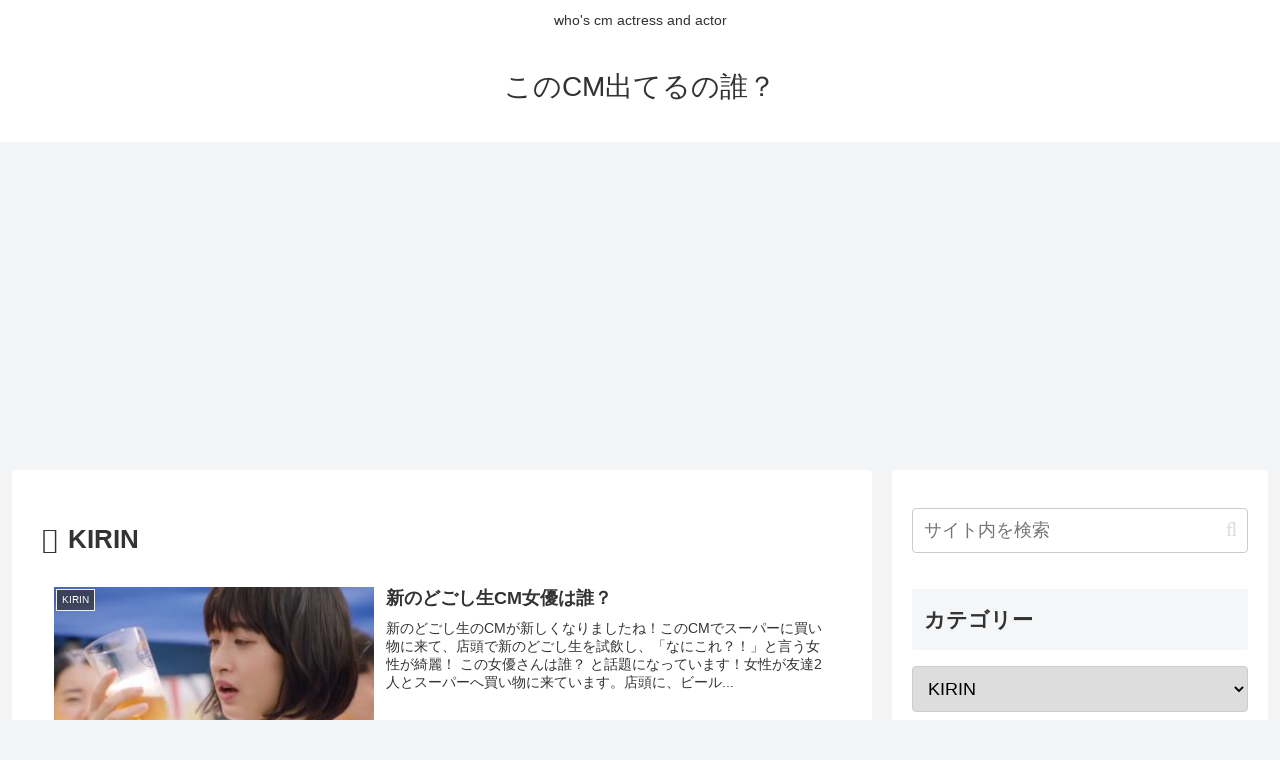

--- FILE ---
content_type: text/html; charset=utf-8
request_url: https://www.google.com/recaptcha/api2/aframe
body_size: 256
content:
<!DOCTYPE HTML><html><head><meta http-equiv="content-type" content="text/html; charset=UTF-8"></head><body><script nonce="i8gCpd9qXlBjXmL1_efs5g">/** Anti-fraud and anti-abuse applications only. See google.com/recaptcha */ try{var clients={'sodar':'https://pagead2.googlesyndication.com/pagead/sodar?'};window.addEventListener("message",function(a){try{if(a.source===window.parent){var b=JSON.parse(a.data);var c=clients[b['id']];if(c){var d=document.createElement('img');d.src=c+b['params']+'&rc='+(localStorage.getItem("rc::a")?sessionStorage.getItem("rc::b"):"");window.document.body.appendChild(d);sessionStorage.setItem("rc::e",parseInt(sessionStorage.getItem("rc::e")||0)+1);localStorage.setItem("rc::h",'1769289218846');}}}catch(b){}});window.parent.postMessage("_grecaptcha_ready", "*");}catch(b){}</script></body></html>